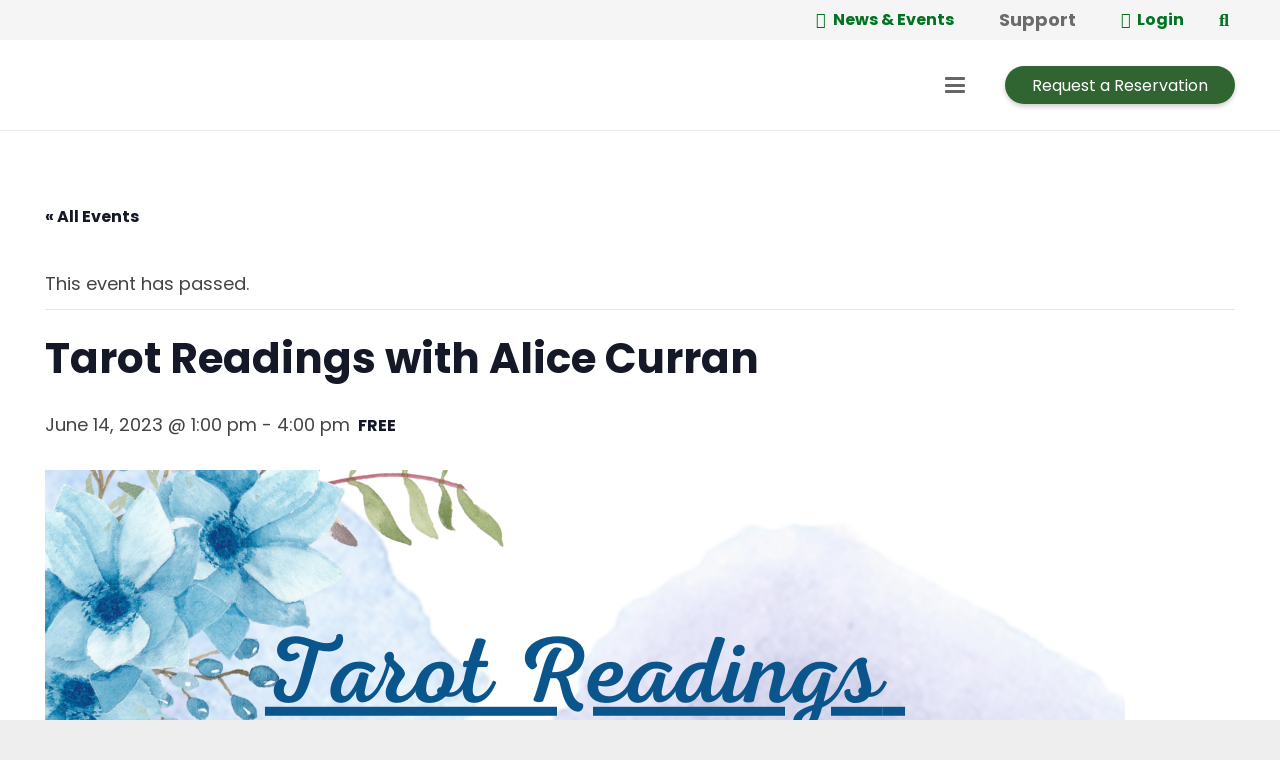

--- FILE ---
content_type: text/plain; charset=utf-8
request_url: https://events.getsitectrl.com/api/v1/events
body_size: 558
content:
{"id":"66f5dea409d00eea","user_id":"66f5dea40aa5cd1b","time":1768846692391,"token":"1768846692.200fe855bc1512a1028d0d71e053fe23.04c19e9c49f3eb8b9d94b2be1c8a0d72","geo":{"ip":"18.117.253.63","geopath":"147015:147763:220321:","geoname_id":4509177,"longitude":-83.0061,"latitude":39.9625,"postal_code":"43215","city":"Columbus","region":"Ohio","state_code":"OH","country":"United States","country_code":"US","timezone":"America/New_York"},"ua":{"platform":"Desktop","os":"Mac OS","os_family":"Mac OS X","os_version":"10.15.7","browser":"Other","browser_family":"ClaudeBot","browser_version":"1.0","device":"Spider","device_brand":"Spider","device_model":"Desktop"},"utm":{}}